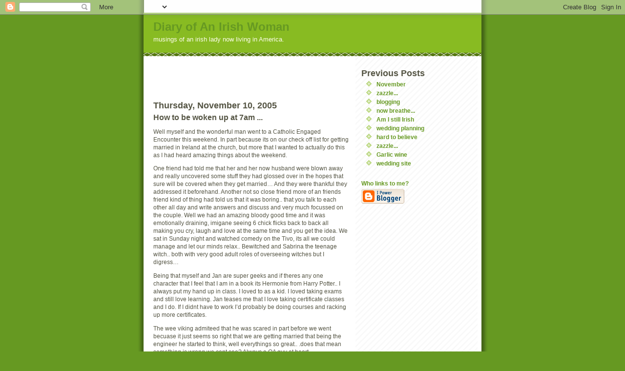

--- FILE ---
content_type: text/html; charset=UTF-8
request_url: http://blog.diaryofanirishwoman.com/2005/11/how-to-be-woken-up-at-7am.html
body_size: 6211
content:
<html><head>
  <title>Diary of An Irish Woman: How to be woken up at 7am ...</title>

  <script type="text/javascript">(function() { (function(){function b(g){this.t={};this.tick=function(h,m,f){var n=f!=void 0?f:(new Date).getTime();this.t[h]=[n,m];if(f==void 0)try{window.console.timeStamp("CSI/"+h)}catch(q){}};this.getStartTickTime=function(){return this.t.start[0]};this.tick("start",null,g)}var a;if(window.performance)var e=(a=window.performance.timing)&&a.responseStart;var p=e>0?new b(e):new b;window.jstiming={Timer:b,load:p};if(a){var c=a.navigationStart;c>0&&e>=c&&(window.jstiming.srt=e-c)}if(a){var d=window.jstiming.load;
c>0&&e>=c&&(d.tick("_wtsrt",void 0,c),d.tick("wtsrt_","_wtsrt",e),d.tick("tbsd_","wtsrt_"))}try{a=null,window.chrome&&window.chrome.csi&&(a=Math.floor(window.chrome.csi().pageT),d&&c>0&&(d.tick("_tbnd",void 0,window.chrome.csi().startE),d.tick("tbnd_","_tbnd",c))),a==null&&window.gtbExternal&&(a=window.gtbExternal.pageT()),a==null&&window.external&&(a=window.external.pageT,d&&c>0&&(d.tick("_tbnd",void 0,window.external.startE),d.tick("tbnd_","_tbnd",c))),a&&(window.jstiming.pt=a)}catch(g){}})();window.tickAboveFold=function(b){var a=0;if(b.offsetParent){do a+=b.offsetTop;while(b=b.offsetParent)}b=a;b<=750&&window.jstiming.load.tick("aft")};var k=!1;function l(){k||(k=!0,window.jstiming.load.tick("firstScrollTime"))}window.addEventListener?window.addEventListener("scroll",l,!1):window.attachEvent("onscroll",l);
 })();</script><script type="text/javascript">function a(){var b=window.location.href,c=b.split("?");switch(c.length){case 1:return b+"?m=1";case 2:return c[1].search("(^|&)m=")>=0?null:b+"&m=1";default:return null}}var d=navigator.userAgent;if(d.indexOf("Mobile")!=-1&&d.indexOf("WebKit")!=-1&&d.indexOf("iPad")==-1||d.indexOf("Opera Mini")!=-1||d.indexOf("IEMobile")!=-1){var e=a();e&&window.location.replace(e)};
</script><meta http-equiv="Content-Type" content="text/html; charset=UTF-8" />
<meta name="generator" content="Blogger" />
<link rel="icon" type="image/vnd.microsoft.icon" href="https://www.blogger.com/favicon.ico"/>
<link rel="alternate" type="application/atom+xml" title="Diary of An Irish Woman - Atom" href="http://blog.diaryofanirishwoman.com/feeds/posts/default" />
<link rel="alternate" type="application/rss+xml" title="Diary of An Irish Woman - RSS" href="http://blog.diaryofanirishwoman.com/feeds/posts/default?alt=rss" />
<link rel="service.post" type="application/atom+xml" title="Diary of An Irish Woman - Atom" href="https://www.blogger.com/feeds/14461307/posts/default" />
<link rel="alternate" type="application/atom+xml" title="Diary of An Irish Woman - Atom" href="http://blog.diaryofanirishwoman.com/feeds/114438737139486989/comments/default" />
<link rel="stylesheet" type="text/css" href="https://www.blogger.com/static/v1/v-css/1601750677-blog_controls.css"/>
<link rel="stylesheet" type="text/css" href="https://www.blogger.com/dyn-css/authorization.css?targetBlogID=14461307&zx=a9afaa73-ee02-431f-b4d9-389909d004a7"/>


  <style type="text/css">
/*
-----------------------------------------------
Blogger Template Style
Name:     Son of Moto (Mean Green Blogging Machine variation)
Designer: Jeffrey Zeldman
URL:      www.zeldman.com
Date:     23 Feb 2004
----------------------------------------------- */


	/* Primary layout */

body	{
	margin: 0;
	padding: 0;
	border: 0;
	text-align: center;
	color: #554;
	background: #692 url(http://www.blogblog.com/moto_son/outerwrap.gif) top center repeat-y;
	font: small tahoma, "Bitstream Vera Sans", "Trebuchet MS", "Lucida Grande", lucida, helvetica, sans-serif;
	}

img		{
	border: 0;
	display: block;
	}


	/* Wrapper */
@media all {
  #wrapper {
    margin: 0 auto;
    padding: 0;
    border: 0;
    width: 692px;
    text-align: left;
    background: #fff url(http://www.blogblog.com/moto_son/innerwrap.gif) top right repeat-y;
    font-size:90%;
    }
  }
@media handheld {
  #wrapper {
    width: 90%;
    }
  }

        /* Header */

#blog-header	{
	color: #ffe;
	background: #8b2 url(http://www.blogblog.com/moto_son/headbotborder.gif) bottom left repeat-x;
	margin: 0 auto;
	padding: 0 0 15px 0;
	border: 0;
	}

#blog-header h1	{
	font-size: 24px;
	text-align: left;
	padding: 15px 20px 0 20px;
	margin: 0;
	background-image: url(http://www.blogblog.com/moto_son/topper.gif);
	background-repeat: repeat-x;
	background-position: top left;
	}
	
#blog-header p	{
	font-size: 110%;
	text-align: left;
	padding: 3px 20px 10px 20px;
	margin: 0;
	line-height:140%;
	}

	
	/* Inner layout */

#content	{
	padding: 0 20px;
	}

@media all {
  #main {
    width: 400px;
    float: left;
    }

  #sidebar  {
    width: 226px;
    float: right;
    }
  }
@media handheld {
  #main {
    width: 100%;
    float: none;
    }

  #sidebar  {
    width: 100%;
    float: none;
    }
  }

        /* Bottom layout */


#footer	{
	clear: left;
	margin: 0;
	padding: 0 20px;
	border: 0;
	text-align: left;
	border-top: 1px solid #f9f9f9;
	background-color: #fdfdfd;
	}
	
#footer p	{
	text-align: left;
	margin: 0;
	padding: 10px 0;
	font-size: x-small;
	background-color: transparent;
	color: #999;
	}


	/* Default links 	*/

a:link, a:visited {
	font-weight : bold; 
	text-decoration : none;
	color: #692;
	background: transparent; 
	}

a:hover {
	font-weight : bold; 
	text-decoration : underline;
	color: #8b2;
	background: transparent; 
	}

a:active {
	font-weight : bold; 
	text-decoration : none;
	color: #692;
	background: transparent;  
	}

	
	/* Typography */
	
#main p, #sidebar p {
	line-height: 140%;
	margin-top: 5px;
	margin-bottom: 1em;
	}
  
.post-body {
  line-height: 140%;
  } 

h2, h3, h4, h5	{
	margin: 25px 0 0 0;
	padding: 0;
	}

h2	{
	font-size: large;
	}

h3.post-title {
	margin-top: 5px;
	font-size: medium;
	}

ul	{
	margin: 0 0 25px 0;
	}


li	{
	line-height: 160%;
	}

#sidebar ul 	{
	padding-left: 10px;
	padding-top: 3px;
	}

#sidebar ul li {
	list-style: disc url(http://www.blogblog.com/moto_son/diamond.gif) inside;
	vertical-align: top;
	padding: 0;
	margin: 0;
	}
	
dl.profile-datablock	{
	margin: 3px 0 5px 0;
	}
dl.profile-datablock dd {
  line-height: 140%;
  }
	
.profile-img {display:inline;}

.profile-img img {
	float:left;
	margin:0 10px 5px 0;
	border:4px solid #8b2;
	}
		
#comments	{
	border: 0;
	border-top: 1px dashed #eed;
	margin: 10px 0 0 0;
	padding: 0;
	}

#comments h3	{
	margin-top: 10px;
	margin-bottom: -10px;
	font-weight: normal;
	font-style: italic;
	text-transform: uppercase;
	letter-spacing: 1px;
	}	

#comments dl dt 	{
	font-weight: bold;
	font-style: italic;
	margin-top: 35px;
	padding: 1px 0 0 18px;
	background: transparent url(http://www.blogblog.com/moto_son/commentbug.gif) top left no-repeat;
	color: #998;
	}

#comments dl dd	{
	padding: 0;
	margin: 0;
	}
.deleted-comment {
  font-style:italic;
  color:gray;
  }
.comment-link {
  margin-left:.6em;
  }
</style>

<meta name='google-adsense-platform-account' content='ca-host-pub-1556223355139109'/>
<meta name='google-adsense-platform-domain' content='blogspot.com'/>

<!-- data-ad-client=ca-pub-4826830329275509 -->
<!-- --><style type="text/css">@import url(https://www.blogger.com/static/v1/v-css/navbar/3334278262-classic.css);
div.b-mobile {display:none;}
</style>

</head>
<body><script type="text/javascript">
    function setAttributeOnload(object, attribute, val) {
      if(window.addEventListener) {
        window.addEventListener('load',
          function(){ object[attribute] = val; }, false);
      } else {
        window.attachEvent('onload', function(){ object[attribute] = val; });
      }
    }
  </script>
<div id="navbar-iframe-container"></div>
<script type="text/javascript" src="https://apis.google.com/js/platform.js"></script>
<script type="text/javascript">
      gapi.load("gapi.iframes:gapi.iframes.style.bubble", function() {
        if (gapi.iframes && gapi.iframes.getContext) {
          gapi.iframes.getContext().openChild({
              url: 'https://www.blogger.com/navbar/14461307?origin\x3dhttp://blog.diaryofanirishwoman.com',
              where: document.getElementById("navbar-iframe-container"),
              id: "navbar-iframe"
          });
        }
      });
    </script>


<!-- Begin wrapper -->
<div id="wrapper">

  <div id="blog-header"><h1>
    <a href="http://blog.diaryofanirishwoman.com/">
	Diary of An Irish Woman
	</a>
  </h1>
  <p>musings of an irish lady now living in America.</p></div>


<!-- Begin content -->
<div id="content">

  <!-- Begin main column -->
	<div id="main">

<div class='adsense' style='text-align:center; padding: 0px 3px 0.5em 3px;'>
<script type="text/javascript"><!--
google_ad_client="pub-4826830329275509";
google_ad_host="pub-1556223355139109";
google_ad_host_channel="00000";
google_ad_width=234;
google_ad_height=60;
google_ad_format="234x60_as";
google_ad_type="text";
google_color_border="FFFFFF";
google_color_bg="FFFFFF";
google_color_link="669922";
google_color_url="669922";
google_color_text="555544";
//--></script>
<script type="text/javascript"
  src="http://pagead2.googlesyndication.com/pagead/show_ads.js">
</script>


</div>


    
  <h2 class="date-header">Thursday, November 10, 2005</h2>
  
    
       
    <!-- Begin .post -->
    <div class="post"><a name="114438737139486989"></a>
     
    
    <h3 class="post-title">
	 
	 How to be woken up at 7am ...
	 
    </h3>
    
	     
    <div class="post-body">
	<p>
      <div style="clear:both;"></div><p>Well myself and the wonderful man went to a Catholic Engaged Encounter this weekend. In part because its on our check off list for getting married in Ireland at the church, but more that I wanted to actually do this as I had heard amazing things about the weekend.</p>  <p>One friend had told me that her and her now husband were blown away and really uncovered some stuff they had glossed over in the hopes that sure will be covered when they get married… And they were thankful they addressed it beforehand. Another not so close friend more of an friends friend kind of thing had told us that it was boring.. that you talk to each other all day and write answers and discuss and very much focussed on the couple. Well we had an amazing bloody good time and it was emotionally draining, imigane seeing 6 chick flicks back to back all making you cry, laugh and love at the same time and you get the idea. We sat in Sunday night and watched comedy on the Tivo, its all we could manage and let our minds relax.. Bewitched and Sabrina the teenage witch.. both with very good adult roles of overseeing witches but I digress…</p>  <p>Being that myself and Jan are super geeks and if theres any one character that I feel that I am in a book its Hermonie from Harry Potter.. I always put my hand up in class. I loved to as a kid. I loved taking exams and still love learning. Jan teases me that I love taking certificate classes and I do. If I didnt have to work I’d probably be doing courses and racking up more certificates. </p>  <p>The wee viking admiteed that he was scared in part before we went becuase it just seems so right that we are getting married that being the engineer he started to think, well everythings so great.. .does that mean something is wrong we cant see? Always a QA guy at heart <img src="file:///C:/DOCUME%7E1/borg/LOCALS%7E1/Temp/Temporary%20Directory%204%20for%20diaryofanirishwoman.com.zip/diaryofanirishwoman.com/diary_files/icon_wink.gif" alt=";-)" /> I was the same. It feels so right, so comfortable the wee doubter in you goes, well is that ok then.. We were both very happy to see that the course covered about 99% of the stuff we had already talked about, having kids, financial, sex, family, plans for future etc and quite all in depth <img src="file:///C:/DOCUME%7E1/borg/LOCALS%7E1/Temp/Temporary%20Directory%204%20for%20diaryofanirishwoman.com.zip/diaryofanirishwoman.com/diary_files/icon_smile.gif" alt=":-)" /> </p>  <p>We left the weekend exhausted but very much a glow about us, stronger by being tested in fire and looking forward to a lifetime of marraige, we know that we’ll have a lot thrown at us during our years but PG we can work through all of them with the same sense of adventure and hope we have now. </p>  <p>At end of weekend they had all the guys wake us by serenading us .. singing love love me do, my girl and going to the chapel. Now theres a way to get woken up at 7am in the morning ! All the girls were laughing but all thrilled.</p>  <p>Then at end of the weekend they have you write a love letter to each other and the guys came to find the girls to read it to them with tissues and an industrial rose in hand. Jan’s letter was .. well it was bloody amazing. And we had a wonderful time and I recommend the course to anyone who wants to get married. Its not religious and they didnt try and convert him to RC - which his dad was teasing him about. </p>  <p>Now to get him to serenade me without 30 other blokes.. lol </p><div style="clear:both; padding-bottom:0.25em"></div>
    </p>
    </div>
    
    <p class="post-footer">
      <em>posted by Diary of an Irish Woman @ <a href="http://blog.diaryofanirishwoman.com/2005/11/how-to-be-woken-up-at-7am.html" title="permanent link">9:15 PM</a></em>
        <span class="item-action"><a href="https://www.blogger.com/email-post/14461307/114438737139486989" title="Email Post"><img class="icon-action" alt="" src="https://resources.blogblog.com/img/icon18_email.gif" height="13" width="18"/></a></span><span class="item-control blog-admin pid-1282111924"><a style="border:none;" href="https://www.blogger.com/post-edit.g?blogID=14461307&postID=114438737139486989&from=pencil" title="Edit Post"><img class="icon-action" alt="" src="https://resources.blogblog.com/img/icon18_edit_allbkg.gif" height="18" width="18"></a></span>
    </p>
    
    </div>
    <!-- End .post -->
  
  
    
    <!-- Begin #comments -->
 

  <div id="comments">

	<a name="comments"></a>
      
      <h3>0 Comments:</h3>
      
      <dl>
      
      </dl>
	
	<p>
    <a class="comment-link" href="https://www.blogger.com/comment/fullpage/post/14461307/114438737139486989" onclick="window.open(this.href, 'bloggerPopup', 'toolbar=0,scrollbars=1,location=0,statusbar=1,menubar=0,resizable=1,width=400,height=450');return false;">Post a Comment</a>
    </p>
  
  	    
    


	
	<p>
	<a href="http://blog.diaryofanirishwoman.com/">&lt;&lt; Home</a>
    </p>
    </div>


    <!-- End #comments -->

    
    <!-- End main column -->	
	</div>
	

	
	<div id="sidebar">



    <!-- Begin #profile-container -->
   
   
   
    <!-- End #profile-container -->
    
        
  
  
  <h2 class="sidebar-title">Previous Posts</h2>
  
  <ul id="recently">
    
        <li><a href="http://blog.diaryofanirishwoman.com/2005/11/november.html">November</a></li>
     
        <li><a href="http://blog.diaryofanirishwoman.com/2005/11/zazzle.html">zazzle...</a></li>
     
        <li><a href="http://blog.diaryofanirishwoman.com/2005/10/blogging.html">blogging</a></li>
     
        <li><a href="http://blog.diaryofanirishwoman.com/2005/09/now-breathe.html">now breathe...</a></li>
     
        <li><a href="http://blog.diaryofanirishwoman.com/2005/09/am-i-still-irish.html">Am I still Irish</a></li>
     
        <li><a href="http://blog.diaryofanirishwoman.com/2005/09/wedding-planning.html">wedding planning</a></li>
     
        <li><a href="http://blog.diaryofanirishwoman.com/2005/09/hard-to-believe.html">hard to believe</a></li>
     
        <li><a href="http://blog.diaryofanirishwoman.com/2005/07/zazzle.html">zazzle...</a></li>
     
        <li><a href="http://blog.diaryofanirishwoman.com/2005/07/garlic-wine.html">Garlic wine</a></li>
     
        <li><a href="http://blog.diaryofanirishwoman.com/2005/07/wedding-site.html">wedding site</a></li>
     
  </ul>
  
  
  
  <a href="http://wholinkstome.com/" title="Click here to see who's linking to this site.">Who links to me?</a>
  <p id="powered-by"><a href="http://www.blogger.com"><img src="http://buttons.blogger.com/bloggerbutton1.gif" alt="Powered by Blogger" /></a></p>
  
    <!--
    <p>This is a paragraph of text that could go in the sidebar.</p>
    -->

  <!-- End sidebar -->
  </div>

<!-- End content -->
</div>

<div id="footer">
<p><!-- Blog contents copyright &copy; 2004 <a href="mailto:sinead@chroi.com" title="Write to me.">sinead at chroi dot com</a> -->&nbsp;</p>
</div>


<!-- End wrapper -->
</div>




</body>
</html>

--- FILE ---
content_type: text/html; charset=utf-8
request_url: https://www.google.com/recaptcha/api2/aframe
body_size: 265
content:
<!DOCTYPE HTML><html><head><meta http-equiv="content-type" content="text/html; charset=UTF-8"></head><body><script nonce="n6lgofVjs9SSgc4q29bMig">/** Anti-fraud and anti-abuse applications only. See google.com/recaptcha */ try{var clients={'sodar':'https://pagead2.googlesyndication.com/pagead/sodar?'};window.addEventListener("message",function(a){try{if(a.source===window.parent){var b=JSON.parse(a.data);var c=clients[b['id']];if(c){var d=document.createElement('img');d.src=c+b['params']+'&rc='+(localStorage.getItem("rc::a")?sessionStorage.getItem("rc::b"):"");window.document.body.appendChild(d);sessionStorage.setItem("rc::e",parseInt(sessionStorage.getItem("rc::e")||0)+1);localStorage.setItem("rc::h",'1769003652668');}}}catch(b){}});window.parent.postMessage("_grecaptcha_ready", "*");}catch(b){}</script></body></html>